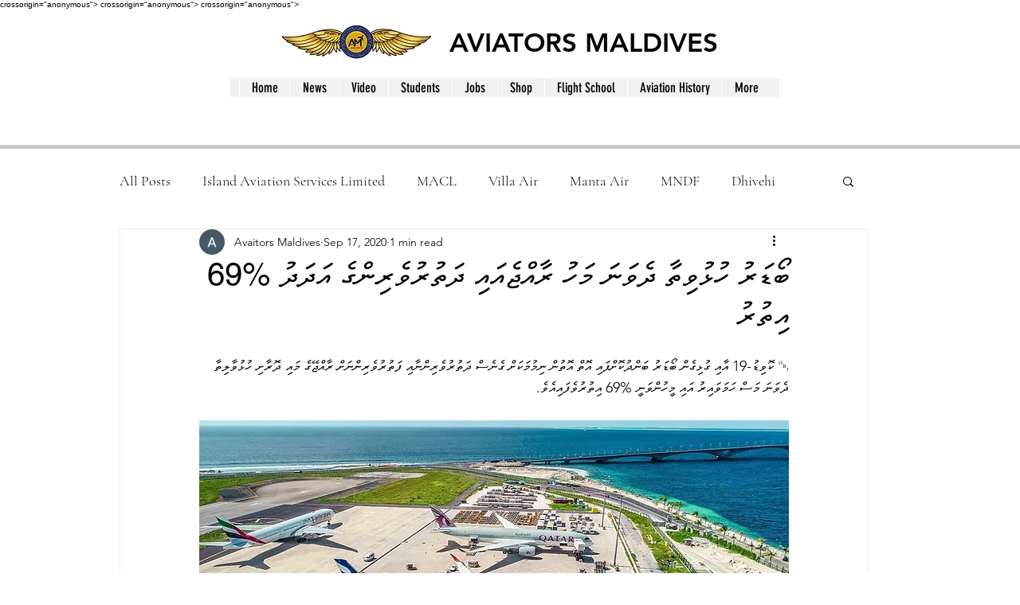

--- FILE ---
content_type: text/html; charset=utf-8
request_url: https://www.google.com/recaptcha/api2/aframe
body_size: 267
content:
<!DOCTYPE HTML><html><head><meta http-equiv="content-type" content="text/html; charset=UTF-8"></head><body><script nonce="uHBBGvOGdDolqJA2PCPelQ">/** Anti-fraud and anti-abuse applications only. See google.com/recaptcha */ try{var clients={'sodar':'https://pagead2.googlesyndication.com/pagead/sodar?'};window.addEventListener("message",function(a){try{if(a.source===window.parent){var b=JSON.parse(a.data);var c=clients[b['id']];if(c){var d=document.createElement('img');d.src=c+b['params']+'&rc='+(localStorage.getItem("rc::a")?sessionStorage.getItem("rc::b"):"");window.document.body.appendChild(d);sessionStorage.setItem("rc::e",parseInt(sessionStorage.getItem("rc::e")||0)+1);localStorage.setItem("rc::h",'1768474124970');}}}catch(b){}});window.parent.postMessage("_grecaptcha_ready", "*");}catch(b){}</script></body></html>